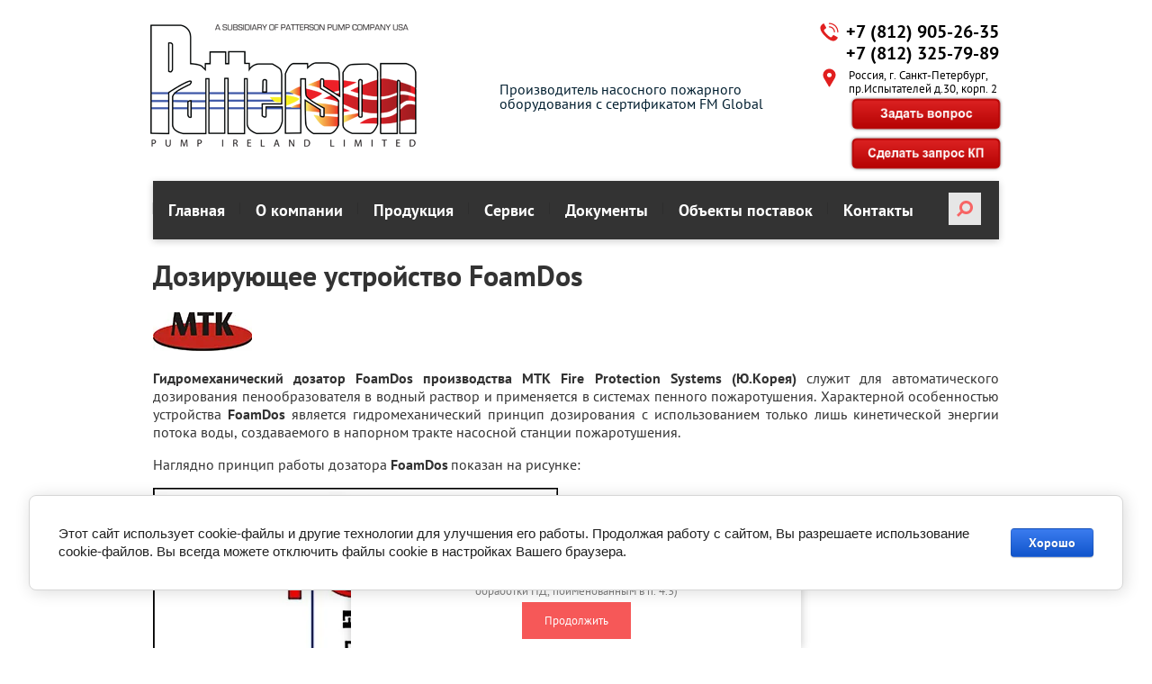

--- FILE ---
content_type: text/html; charset=utf-8
request_url: https://pattersonpumps.ru/mtk
body_size: 8913
content:
<!doctype html>
<html lang="ru">
<head>
<meta charset="utf-8">
<meta name="robots" content="all"/>
<title>Дозирующее устройство FoamDos</title>
<meta name="description" content="Дозирующие пожарные насосы FoamDos, работающие только от энергии потока воды, используются для добавления в воду пенообразующих агентов в пропорции 1% и 3%.">
<meta name="keywords" content="Дозирующий пожарный насос, дозатор пенообразователя, энергия потока воды, дозирующее устройство, добавление пенообразователя 1% и 3%.">
<meta name="SKYPE_TOOLBAR" content="SKYPE_TOOLBAR_PARSER_COMPATIBLE">
<meta name="viewport" content="width=device-width, initial-scale=1.0, maximum-scale=1.0, user-scalable=no">
<meta name="format-detection" content="telephone=no">
<meta http-equiv="x-rim-auto-match" content="none">
<link rel="stylesheet" href="/t/v835/images/theme0/styles.scss.css">
<link rel="stylesheet" href="/g/css/styles_articles_tpl.css">
<script src="/g/libs/jquery/1.10.2/jquery.min.js"></script>
<meta name="yandex-verification" content="2e8b12b8193138c3" />
<meta name="yandex-verification" content="0861fefa3ad72c15" />
<link rel='stylesheet' type='text/css' href='/shared/highslide-4.1.13/highslide.min.css'/>
<script type='text/javascript' src='/shared/highslide-4.1.13/highslide-full.packed.js'></script>
<script type='text/javascript'>
hs.graphicsDir = '/shared/highslide-4.1.13/graphics/';
hs.outlineType = null;
hs.showCredits = false;
hs.lang={cssDirection:'ltr',loadingText:'Загрузка...',loadingTitle:'Кликните чтобы отменить',focusTitle:'Нажмите чтобы перенести вперёд',fullExpandTitle:'Увеличить',fullExpandText:'Полноэкранный',previousText:'Предыдущий',previousTitle:'Назад (стрелка влево)',nextText:'Далее',nextTitle:'Далее (стрелка вправо)',moveTitle:'Передвинуть',moveText:'Передвинуть',closeText:'Закрыть',closeTitle:'Закрыть (Esc)',resizeTitle:'Восстановить размер',playText:'Слайд-шоу',playTitle:'Слайд-шоу (пробел)',pauseText:'Пауза',pauseTitle:'Приостановить слайд-шоу (пробел)',number:'Изображение %1/%2',restoreTitle:'Нажмите чтобы посмотреть картинку, используйте мышь для перетаскивания. Используйте клавиши вперёд и назад'};</script>

<!-- 46b9544ffa2e5e73c3c971fe2ede35a5 -->
<script type='text/javascript' src='/shared/s3/js/lang/ru.js'></script>
<script type='text/javascript' src='/shared/s3/js/common.min.js'></script>
<link rel='stylesheet' type='text/css' href='/shared/s3/css/calendar.css' /><link rel="icon" href="/favicon.ico" type="image/x-icon">

<!--s3_require-->
<link rel="stylesheet" href="/g/basestyle/1.0.1/cookie.message/cookie.message.css" type="text/css"/>
<link rel="stylesheet" href="/g/basestyle/1.0.1/cookie.message/cookie.message.blue.css" type="text/css"/>
<script type="text/javascript" src="/g/basestyle/1.0.1/cookie.message/cookie.message.js" async></script>
<!--/s3_require-->

<script type='text/javascript' src="/g/s3/misc/eventable/0.0.1/s3.eventable.js"></script>
<script type='text/javascript' src="/g/s3/misc/math/0.0.1/s3.math.js"></script>
<script type='text/javascript' src="/g/s3/menu/allin/0.0.2/s3.menu.allin.js"></script>
<script src="/t/v835/images/js/owl.carousel.min.js" charset="utf-8"></script>
<script src="/t/v835/images/js/main.js" charset="utf-8"></script>
<script src="/t/v835/images/js/site.addons.js"></script>
            <script src="http://api-maps.yandex.ru/2.0-stable/?load=package.full&lang=ru" type="text/javascript"></script>
    
 	<link rel="stylesheet" href="/t/v835/images/theme14/styles.scss.css">

<!--[if lt IE 10]>
<script src="/g/libs/ie9-svg-gradient/0.0.1/ie9-svg-gradient.min.js"></script>
<script src="/g/libs/jquery-placeholder/2.0.7/jquery.placeholder.min.js"></script>
<script src="/g/libs/jquery-textshadow/0.0.1/jquery.textshadow.min.js"></script>
<script src="/g/s3/misc/ie/0.0.1/ie.js"></script>
<![endif]-->
<!--[if lt IE 9]>
<script src="/g/libs/html5shiv/html5.js"></script>
<![endif]-->
<link href="/t/v835/images/site.addons.scss.css" rel="stylesheet" type="text/css" />
<link rel="stylesheet" href="/t/v835/images/css/bdr_addons.scss.css">
</head>
<body>
							<div class="site-wrapper">
		<header role="banner" class="site-header">
			<div class="site-header-inner clear-self">
				<div class="header-left-part">
					<a href="http://pattersonpumps.ru" class="logo"><img src="/thumb/2/SnwpPuO5Gg5KVmGP_6eUwg/310r140/d/logo.png"  alt=""></a>
										<div class="site-activity">Производитель насосного пожарного оборудования с сертификатом FM Global</div>				</div>
									<div class="header-address">
													<div class="header-phone">
								<div>
									<a href="tel:+7 (812) 905-26-35">
										+7 (812) 905-26-35
									</a>
								</div>
							<div>
									<a href="tel:+7 (812) 325-79-89">
										+7 (812) 325-79-89
									</a>
								</div>
													</div>
										<div class="address-block">	
						<p><span style="font-size:10pt;">Россия, г. Санкт-Петербург, пр.Испытателей д.30, корп. 2</span></p>

<p style="text-align: right;"><strong style="font-size: 12px;"><em><a href="/zadat_vopros"><img class="mce-s3-button" src="/thumb/2/2dFXjjsAuu4yWZELg-yQVQ/r/d/buttons%2F4651241.png" /></a></em></strong></p>

<p><a href="zapros"><img class="mce-s3-button" src="/thumb/2/0QRBCksXuvxI70BRGMg-0A/r/d/buttons%2F4617841.png" style="float: right;" /></a></p>
					</div>
				</div>
							</div>
		</header> <!-- .site-header -->

		<div class="site-container-wrapper">
			<nav class="top-menu-wrapper clear-self">
				<a href="#" class="mobile-menu-button"></a>
				<div class="top-menu-container">
					<div class="top-menu-container-in">
						<a href="#" class="close-menu"></a>
						<nav >
							<form action="/search" method="get"  class="search-form clear-self" >
								<input type="submit" class="search-button" value="" />
								<input name="search" type="text" class="search-text" onblur="this.value=this.value==''?'Поиск по сайту':this.value" onfocus="this.value=this.value=='Поиск по сайту'?'':this.value;" value="Поиск по сайту" />
							<re-captcha data-captcha="recaptcha"
     data-name="captcha"
     data-sitekey="6LcNwrMcAAAAAOCVMf8ZlES6oZipbnEgI-K9C8ld"
     data-lang="ru"
     data-rsize="invisible"
     data-type="image"
     data-theme="light"></re-captcha></form>
						</nav>
													<ul class="top-menu"><li><a href="/"  target="_blank">Главная</a></li><li><a href="/o-kompanii" >О компании</a></li><li><a href="/produktsiya" >Продукция</a><ul class="level-2"><li><a href="/split-case" >Насосы двустороннего входа</a></li><li><a href="/end-suction" >Консольные насосы</a></li><li><a href="/in-line" >Насосы с соосными патрубками</a></li><li><a href="/turbine" >Полупогружные насосы</a></li><li><a href="/diesel" >Дизельный привод</a></li><li><a href="/cabinet" >Шкафы управления</a></li><li><a href="/kont" >Контейнерные насосные станции</a></li><li><a href="/aksessuary" >Аксессуары</a></li></ul></li><li><a href="/serwis" >Сервис</a></li><li><a href="/dokumenty" >Документы</a></li><li><a href="/obiekty" >Объекты поставок</a></li><li><a href="/kontakty" >Контакты</a></li></ul>											</div>
				</div>
			</nav>
						<div class="site-container-inner">
								<div class="content">
					<h1>Дозирующее устройство FoamDos</h1>
<p style="text-align: justify;"><strong><img alt="logo" src="/thumb/2/AuawuSOdMmw0-qY30Zi2gw/r/d/logo.jpg" style="border-width: 0;" title="" /> </strong></p>

<p style="text-align: justify;"><strong>Гидромеханический дозатор </strong><strong>FoamDos </strong><strong>производства</strong><strong> MTK Fire Protection Systems (Ю.Корея) </strong>служит для автоматического дозирования пенообразователя в водный раствор и применяется в системах пенного пожаротушения. Характерной особенностью устройства <strong>FoamDos </strong>является гидромеханический принцип дозирования с использованием только лишь кинетической энергии потока воды, создаваемого в напорном тракте насосной станции пожаротушения.&nbsp;</p>

<p>Наглядно принцип работы дозатора <strong>FoamDos</strong><strong style="font-size: 12px;">&nbsp;</strong>показан на рисунке:</p>

<p><img alt="schemat.jpg" src="/thumb/2/oTEbugoB3wCotFsBW59kow/450r/d/schemat.jpg" style="border-width: 0;" /></p>

<p>Последовательность такова:</p>

<ol>
	<li style="text-align: justify;">Поток воды [Fire Water (Inlet)], протекающий по пожарному трубопроводу, вращает водяную турбину [Water Turbine], установленную на его пути.</li>
	<li style="text-align: justify;">Турбина посредством муфты приводит в движение поршни плунжерного насоса [Foam Concentrate Pump].</li>
	<li style="text-align: justify;">Плунжерный насос всасывает пенный концентрат из линии подачи пенного концентрата [Foam Concentrate Supply Line] (другими словами, из бака хранения пенообразователя) и подает [Releasing Foam Concentrate] его в тракт пожарного трубопровода, где он смешивается с водой [Foam Solution (Outlet)] в заданной пропорции (1% или 3%).</li>
	<li style="text-align: justify;">После окончания акции пенного пожаротушения трехходовой клапан [3-way valve] переводится из положения &laquo;Дозирование&raquo; в положение &laquo;Промывка&raquo;, отсекая линию подачи [Foam Concentrate Supply Line] и открывая линию промывки [Flushing line].</li>
	<li style="text-align: justify;">Чистая вода для промывки плунжерного насоса берется из участка &laquo;Inlet&raquo; пожарного трубопровода.</li>
	<li style="text-align: justify;">Промывочная вода после плунжерного насоса поступает в участок &laquo;Outlet&raquo; пожарного трубопровода.</li>
</ol>

<p><object bgcolor="#be1903" classid="clsid:d27cdb6e-ae6d-11cf-96b8-444553540000" codebase="http://download.macromedia.com/pub/shockwave/cabs/flash/swflash.cab#version=6,0,40,0" height="270" id="flash_1262849_35914841" name="FoamDos" width="480"><param name="src" value="http://cp1.megagroup.ru/shared/jwplayer/player.swf" /><param name="allowfullscreen" value="true" /><param name="type" value="jwplayer" /><param name="play" value="false" /><param name="loop" value="false" /><param name="quality" value="high" /><param name="wmode" value="transparent" /><param name="flashvars" value="id=flash_1262849_35914841&amp;file=http://v.oml.ru/v/mp4/d6a1dda2161fd35403be5c71736848ab/480&amp;provider=http&amp;http.startparam=start&amp;controlbar.position=bottom&amp;controlbar.idlehide=false&amp;autostart=true&amp;repeat=none" /><embed allowfullscreen="true" bgcolor="#be1903" flashvars="id=flash_1262849_35914841&amp;file=http://v.oml.ru/v/mp4/d6a1dda2161fd35403be5c71736848ab/480&amp;provider=http&amp;http.startparam=start&amp;controlbar.position=bottom&amp;controlbar.idlehide=false&amp;autostart=true&amp;repeat=none" height="270" id="flash_1262849_35914841" loop="false" name="FoamDos" play="false" quality="high" src="http://cp1.megagroup.ru/shared/jwplayer/player.swf" type="application/x-shockwave-flash" width="480" wmode="transparent"></embed></object></p>

<p>Гидромеханический дозатор&nbsp;<strong>FoamDos</strong><strong style="font-size: 12px;">&nbsp;</strong>имеет сертификат <strong>FM</strong><strong style="font-size: 12px;">&nbsp; &nbsp; &nbsp; &nbsp; &nbsp; &nbsp; &nbsp; &nbsp; &nbsp; &nbsp; &nbsp; &nbsp;<a href="/d/foamdos_fm.pdf" target="_blank"><img class="mce-s3-button" src="/thumb/2/sWjrL-cmEm5pYHZgShE4xA/r/d/buttons%2F5237041.png" /></a></strong></p>

<p>&nbsp;</p>

<p>&nbsp;</p>

<table border="1" cellpadding="10" cellspacing="0" class="table0" style="width: 906px; height: 503px;">
	<tbody>
		<tr>
			<td colspan="2" valign="top" width="619">
			<p align="center"><strong>ХАРАКТЕРИСТИКИ И&nbsp; </strong><strong>ДОСТОИНСТВА&nbsp;</strong><strong>FoamDos</strong></p>
			</td>
		</tr>
		<tr>
			<td width="195">
			<p><strong>Тип системы</strong></p>
			</td>
			<td width="425">
			<p>Гидравлическая (используется кинетическая энергия водного потока). Энергонезависимая.</p>
			</td>
		</tr>
		<tr>
			<td width="195">
			<p><strong>Рабочий элемент системы, обеспечивающий подачу пенообразователя в поток воды</strong></p>
			</td>
			<td width="425">
			<p>Плунжерный насос.</p>
			</td>
		</tr>
		<tr>
			<td width="195">
			<p><strong>Пропорция дозирования</strong></p>
			</td>
			<td width="425">
			<p>Стандартно 1% либо 3%.</p>

			<p>Для некоторых моделей дозирующих устройств возможно 6%.</p>
			</td>
		</tr>
		<tr>
			<td width="195">
			<p><strong>Способ хранения пенообразователя</strong></p>
			</td>
			<td width="425">
			<p>В пластиковой ёмкости с атмосферным давлением.</p>
			</td>
		</tr>
		<tr>
			<td width="195">
			<p><strong>Способ заполнения ёмкости пенообразователем</strong></p>
			</td>
			<td width="425">
			<p>При помощи насоса или вручную обычным способом без использования энергозависимого оборудования.</p>
			</td>
		</tr>
		<tr>
			<td width="195">
			<p><strong>Возможность пополнения ёмкости пенообразователем в процессе работы установки</strong></p>
			</td>
			<td width="425">
			<p>Возможно.</p>
			</td>
		</tr>
		<tr>
			<td width="195">
			<p><strong>Наличие сосуда, работающего под давлением</strong></p>
			</td>
			<td width="425">
			<p>Нет.</p>
			</td>
		</tr>
		<tr>
			<td width="195">
			<p><strong>Возможность полного использования пенообразователя</strong></p>
			</td>
			<td width="425">
			<p>Используется без остатка.</p>
			</td>
		</tr>
		<tr>
			<td width="195">
			<p><strong>Резервирование</strong></p>
			</td>
			<td width="425">
			<p>Резервируется только дозатор с подключением к ёмкости с расчётным количеством пенообразователя.</p>
			</td>
		</tr>
		<tr>
			<td width="195">
			<p><strong>Контроль за количеством пенообразователя</strong></p>
			</td>
			<td width="425">
			<p>Количество пенообразователя, хранящегося в отдельно стоящей пластиковой ёмкости, определяется визуально как в дежурном режиме ожидания, так и в процессе работы установки.</p>
			</td>
		</tr>
		<tr>
			<td width="195">
			<p><strong>Монтаж системы</strong></p>
			</td>
			<td width="425">
			<p><strong>FoamDos</strong> монтируется в водопровод. Ёмкость для пенообразователя устанавливается в удобном месте в данном помещении или вне этого помещения.</p>
			</td>
		</tr>
		<tr>
			<td width="195">
			<p><strong>Время непрерывной работы системы</strong></p>
			</td>
			<td width="425">
			<p>При постоянном пополнении ёмкости с пенообразователем время непрерывной работы становится неограниченным.</p>
			</td>
		</tr>
		<tr>
			<td width="195">
			<p><strong>Одновременная работа с несколькими типами пенообразователей</strong></p>
			</td>
			<td width="425">
			<p>При подключении к одному <strong>FoamDos</strong> нескольких ёмкостей с различными пенообразователями, создаётся возможность попеременного их использования путём переключения всасывающего трубопровода к этим ёмкостям.</p>
			</td>
		</tr>
		<tr>
			<td width="195">
			<p><strong>Возможность работы с морской водой</strong></p>
			</td>
			<td width="425">
			<p>Возможно, допустимая соленость &ndash;&nbsp;до 50&permil; (промилле).</p>
			</td>
		</tr>
	</tbody>
</table>

<p><br />
<strong style="font-size: 12px;"><strong style="font-size: 12px;"><strong style="font-size: 12px;"><a href="/d/foamdos_system_drawing_15.pdf" target="_blank"><img class="mce-s3-button" src="/thumb/2/rLX9ImcEO4IJev4cn9i5YA/r/d/buttons%2F5237641.png" /></a></strong></strong></strong></p>

<p>&nbsp;</p>

<p><a href="/d/foamdos_mtk.mp4" target="_blank"><img class="mce-s3-button" src="/thumb/2/vhGt8r4oAgJ6eB-4BNJ1LQ/r/d/buttons%2F5243041.png" style="font-size: 12px;" /></a></p>

<p>&nbsp;</p>

<p>&nbsp;</p>

<p><strong style="font-size: 12px;">&nbsp; &nbsp; &nbsp; &nbsp;</strong></p>


</div>	</div>
</div>
		<footer role="contentinfo" class="site-footer">
						<div class="footer-in clear-self">
									<div class="contacts-bottom">
						<div class="address-bottom">  Россия, г. Санкт-Петербург, пр.Испытателей д.30, корп. 2  

         

     </div>												<div class="phones-bottom"><div><a href="tel:+7 (812) 905-26-35">+7 (812) 905-26-35</a></div><div><a href="tel:+7 (812) 325-79-89">+7 (812) 325-79-89</a></div></div>
											</div>
								<div class="footer-right-part">
					<div class="site-copyright"><span style='font-size:14px;' class='copyright'><!--noindex--> <span style="text-decoration:underline; cursor: pointer;" onclick="javascript:window.open('https://megagr'+'oup.ru/?utm_referrer='+location.hostname)" class="copyright">Мегагрупп.ру</span> <!--/noindex--></span></div>
					<div class="site-name-bottom"> &copy; 2016 - 2025 
					<br><a class="privacy_policy" href="/politika-konfidencialnosti">Политика конфиденциальности</a>
					</div>
				</div>
				<div class="site-counters"><!-- Yandex.Metrika counter -->
<script type="text/javascript" >
   (function(m,e,t,r,i,k,a){m[i]=m[i]||function(){(m[i].a=m[i].a||[]).push(arguments)};
   m[i].l=1*new Date();k=e.createElement(t),a=e.getElementsByTagName(t)[0],k.async=1,k.src=r,a.parentNode.insertBefore(k,a)})
   (window, document, "script", "https://mc.yandex.ru/metrika/tag.js", "ym");

   ym(56401438, "init", {
        clickmap:true,
        trackLinks:true,
        accurateTrackBounce:true,
        webvisor:true
   });
</script>
<noscript><div><img src="https://mc.yandex.ru/watch/56401438" style="position:absolute; left:-9999px;" alt="" /></div></noscript>
<!-- /Yandex.Metrika counter -->

<!-- Yandex.Metrika counter -->
<script type="text/javascript" >
    (function (d, w, c) {
        (w[c] = w[c] || []).push(function() {
            try {
                w.yaCounter50807608 = new Ya.Metrika2({
                    id:50807608,
                    clickmap:true,
                    trackLinks:true,
                    accurateTrackBounce:true,
                    webvisor:true
                });
            } catch(e) { }
        });

        var n = d.getElementsByTagName("script")[0],
            s = d.createElement("script"),
            f = function () { n.parentNode.insertBefore(s, n); };
        s.type = "text/javascript";
        s.async = true;
        s.src = "https://mc.yandex.ru/metrika/tag.js";

        if (w.opera == "[object Opera]") {
            d.addEventListener("DOMContentLoaded", f, false);
        } else { f(); }
    })(document, window, "yandex_metrika_callbacks2");
</script>
<noscript><div><img src="https://mc.yandex.ru/watch/50807608" style="position:absolute; left:-9999px;" alt="" /></div></noscript>
<!-- /Yandex.Metrika counter -->
<!--__INFO2025-11-02 00:52:42INFO__-->
</div>			</div>
		</footer> <!-- .site-footer -->
	</div>
	<script src="/t/v835/images/js/flexFix.js"></script>

<!-- assets.bottom -->
<!-- </noscript></script></style> -->
<script src="/my/s3/js/site.min.js?1761825471" type="text/javascript" ></script>
<script src="/my/s3/js/site/defender.min.js?1761825471" type="text/javascript" ></script>
<script src="https://cp.onicon.ru/loader/574d865a28668842798b45ac.js" type="text/javascript" data-auto async></script>
<script type="text/javascript" >/*<![CDATA[*/
var megacounter_key="0d025f9960456a45315a384f28d9db9b";
(function(d){
    var s = d.createElement("script");
    s.src = "//counter.megagroup.ru/loader.js?"+new Date().getTime();
    s.async = true;
    d.getElementsByTagName("head")[0].appendChild(s);
})(document);
/*]]>*/</script>
	
		
		
				<!--noindex-->
		<div id="s3-cookie-message" class="s3-cookie-message-wrap">
			<div class="s3-cookie-message">
				<div class="s3-cookie-message__text">
					Этот сайт использует cookie-файлы и другие технологии для улучшения его работы. Продолжая работу с сайтом, Вы разрешаете использование cookie-файлов. Вы всегда можете отключить файлы cookie в настройках Вашего браузера.
				</div>
				<div class="s3-cookie-message__btn">
					<div id="s3-cookie-message__btn" class="g-button">
						Хорошо
					</div>
				</div>
			</div>
		</div>
		<!--/noindex-->
	
	
<script type="text/javascript" >/*<![CDATA[*/
$ite.start({"sid":1257156,"vid":1262849,"aid":1498148,"stid":4,"cp":21,"active":true,"domain":"pattersonpumps.ru","lang":"ru","trusted":false,"debug":false,"captcha":3,"onetap":[{"provider":"vkontakte","provider_id":"51976467","code_verifier":"hQDGmTMMT2xOjzU3MTMMFOYmYlGVFYEklxYND0lJ1kO"}]});
/*]]>*/</script>
<!-- /assets.bottom -->
</body>
</html>
<link rel="stylesheet" href="/t/v835/images/css/ors_privacy.scss.css">
<script src="/t/v835/images/js/ors_privacy.js"></script>

<div class="cookies-warning cookies-block-js">
	<div class="cookies-warning__body">
		Этот сайт использует файлы cookie и метаданные. 
Продолжая просматривать его, вы соглашаетесь на использование нами файлов cookie и метаданных в соответствии 
с <a target="_blank" href="/politika-konfidencialnosti">Политикой конфиденциальности</a> (согласно категориям и целям обработки ПД, поименованным в п. 4.3) <br>
		<div class="cookies-warning__close gr-button-5 cookies-close-js">
			Продолжить
		</div>
	</div>
</div></body>
<!-- ID -->
</html>

--- FILE ---
content_type: text/css
request_url: https://pattersonpumps.ru/t/v835/images/site.addons.scss.css
body_size: 1001
content:
.header-left-part .site-activity {
  color: #021f30; }

.header-left-part {
  float: left;
  margin: 25px 0 0 25px;
  width: 700px; }

.logo {
  float: left; }

.header-phone {
  margin: 0 0 19px 0;
  text-align: right; }

.header-phone:before {
  height: 36px;
  left: 17px;
  top: 2px; }

.header-address {
  padding: 0px 0 0 36px; }

@media (min-width: 768px) {
  .header-address {
    width: 212px;
    padding-left: 0; }

  .header-left-part {
    margin-left: 0; } }

.header-left-part .site-activity {
  color: #021f30;
  float: left;
  width: 310px;
  margin-top: 66px;
  line-height: 16px;
  margin-left: 80px;
  font-size: 16px; }

.header-phone {
  padding: 0px 0 0 46px;
  margin-bottom: 5px; }
  .header-phone p {
    line-height: 1; }

@media screen and (max-width: 640px) {
  .header-left-part {
    float: inherit;
    width: auto; }

  .logo {
    float: inherit; }

  .header-left-part .site-activity {
    float: inherit;
    width: auto;
    margin: 10px auto 0 auto; }

  .site-header-inner {
    text-align: center; } }

@media screen and (max-width: 768px) {
  .table-wrapper {
    width: 100%; } }

.mobile-menu-button {
  background: url(/t/images/bur.svg) no-repeat top center; }

.header-phone::before {
  background: url(/t/images/tel22.svg) 0 0 no-repeat; }

.header-phone::before {
  background: url(/t/images/tel22.svg) 0 0 no-repeat; }

.header-phone:before {
  width: 26px; }

.header-phone {
  text-align: left; }

.address-block {
  padding-left: 40px;
  font-size: 13px; }

.address-block:before {
  position: absolute;
  display: block;
  content: "";
  background: rgba(255, 255, 255, 0.2) url(/t/images/adres.svg) center center no-repeat;
  width: 36px;
  height: 36px;
  left: 0px;
  top: 25px; }

.popup_block {
  display: none;
  visibility: hidden;
  opacity: 0;
  position: fixed;
  left: 0;
  right: 0;
  top: 0;
  bottom: 0;
  background: rgba(0, 0, 0, 0.4);
  align-items: center;
  justify-content: center;
  z-index: 10; }
  .popup_block.active {
    display: flex;
    visibility: visible;
    opacity: 1; }
  .popup_block .inner {
    width: 500px;
    padding: 20px;
    box-sizing: border-box;
    border-radius: 10px;
    background: #fff;
    border: 1px solid #e11f1f;
    font-size: 18px;
    font-family: 'Pt_sans', Arial, Helvetica, sans-serif;
    box-shadow: 0 0 10px 5px rgba(0, 0, 0, 0.5);
    position: relative; }
    .popup_block .inner .button {
      text-align: center; }
      .popup_block .inner .button a {
        display: inline-block;
        padding: 10px 20px;
        text-decoration: none;
        background: #f76565;
        color: #fff; }
    .popup_block .inner .close {
      position: absolute;
      right: 10px;
      top: 10px;
      width: 23px;
      height: 23px;
      cursor: pointer;
      background: url(close.png) 0 0 no-repeat; }

@media all and (max-width: 480px) {
  .popup_block {
    padding: 10px; }
    .popup_block .inner {
      width: 100%; } }


--- FILE ---
content_type: text/css
request_url: https://pattersonpumps.ru/t/v835/images/css/bdr_addons.scss.css
body_size: 95
content:
.header-phone {
  background: url(/t/images/tel22.svg) 0 0 no-repeat;
  background-position-x: 17px;
  background-position-y: 2px; }

.address-block {
  background: rgba(255, 255, 255, 0.2) url(/t/images/adres.svg) no-repeat;
  background-position-x: 11px;
  background-position-y: 50%; }

.address-block::before, .header-phone::before {
  display: none; }


--- FILE ---
content_type: image/svg+xml
request_url: https://pattersonpumps.ru/t/images/bur.svg
body_size: 337
content:
<svg version="1.1" baseProfile="full" xmlns="http://www.w3.org/2000/svg" xmlns:xlink="http://www.w3.org/1999/xlink" xmlns:ev="http://www.w3.org/2001/xml-events" xml:space="preserve" x="0px" y="0px" width="26px" height="20px"  viewBox="0 0 26 20" preserveAspectRatio="none" shape-rendering="geometricPrecision"><path fill="#1b1e1e" d="M25.000,11.000 L1.000,11.000 C0.448,11.000 -0.000,10.552 -0.000,10.000 C-0.000,9.448 0.448,9.000 1.000,9.000 L25.000,9.000 C25.552,9.000 26.000,9.448 26.000,10.000 C26.000,10.552 25.552,11.000 25.000,11.000 ZM25.000,2.000 L1.000,2.000 C0.448,2.000 -0.000,1.552 -0.000,1.000 C-0.000,0.448 0.448,-0.000 1.000,-0.000 L25.000,-0.000 C25.552,-0.000 26.000,0.448 26.000,1.000 C26.000,1.552 25.552,2.000 25.000,2.000 ZM1.000,18.000 L25.000,18.000 C25.552,18.000 26.000,18.448 26.000,19.000 C26.000,19.552 25.552,20.000 25.000,20.000 L1.000,20.000 C0.448,20.000 -0.000,19.552 -0.000,19.000 C-0.000,18.448 0.448,18.000 1.000,18.000 Z" ></path></svg>

--- FILE ---
content_type: application/javascript
request_url: https://pattersonpumps.ru/t/v835/images/js/site.addons.js
body_size: 171
content:
$(function(){
	
	var ifPopuped = sessionStorage.getItem('ifPopuped');
	
	if(!ifPopuped){
		setTimeout(function(){
			$(".popup_block").addClass("active");
			sessionStorage.setItem('ifPopuped', '1');
		}, 5000);
	}
	
	$(document).on("click", function(e){
		var isClosest = $(e.target).closest(".popup_block .inner").length;
		if(!isClosest){
			$(".popup_block").removeClass("active");
		}
	});
	$(document).on("click", ".popup_block .close", function(e){
		$(".popup_block").removeClass("active");
	});
	
});

--- FILE ---
content_type: image/svg+xml
request_url: https://pattersonpumps.ru/t/images/tel22.svg
body_size: 769
content:
<?xml version="1.0" encoding="utf-8"?>
<!-- Generator: Adobe Illustrator 16.0.0, SVG Export Plug-In . SVG Version: 6.00 Build 0)  -->
<!DOCTYPE svg PUBLIC "-//W3C//DTD SVG 1.1//EN" "http://www.w3.org/Graphics/SVG/1.1/DTD/svg11.dtd">
<svg version="1.1" id="Слой_1" shape-rendering="geometricPrecision" xmlns:ev="http://www.w3.org/2001/xml-events"
	 xmlns="http://www.w3.org/2000/svg" xmlns:xlink="http://www.w3.org/1999/xlink" x="0px" y="0px" width="21px" height="21px"
	 viewBox="0 0 21 21" enable-background="new 0 0 21 21" xml:space="preserve" fill="#e11f1f">
<path d="M19.875,11.125c-0.346,0-0.625-0.28-0.625-0.625c0-4.825-3.927-8.75-8.753-8.75c-0.346,0-0.625-0.28-0.625-0.625
	S10.151,0.5,10.497,0.5c5.517,0,10.003,4.486,10.003,10C20.5,10.845,20.221,11.125,19.875,11.125z M15.499,10.5
	c0-2.757-2.244-5-5.002-5c-0.346,0-0.625-0.28-0.625-0.625s0.279-0.625,0.625-0.625c3.446,0,6.252,2.803,6.252,6.25
	c0,0.345-0.28,0.625-0.625,0.625C15.777,11.125,15.499,10.845,15.499,10.5z M12.178,16.467c0.665-0.007,1.082-0.464,2.438-2.263
	c0.187-0.249,0.529-0.321,0.803-0.17l4.137,2.303c0.15,0.083,0.26,0.226,0.303,0.394c0.041,0.168,0.012,0.347-0.082,0.492
	c-0.639,0.984-2.34,3.277-4.361,3.277h-0.182c-1.047,0-4.23,0-9.484-5.254C0.48,9.98,0.49,6.847,0.494,5.668V5.584
	c0-2.024,2.293-3.723,3.279-4.359c0.145-0.094,0.323-0.123,0.49-0.082c0.168,0.042,0.311,0.152,0.395,0.303l2.303,4.136
	C7.112,5.855,7.039,6.198,6.79,6.386c-1.8,1.355-2.254,1.781-2.263,2.42C4.527,10.302,10.676,16.467,12.178,16.467z"/>
</svg>


--- FILE ---
content_type: image/svg+xml
request_url: https://pattersonpumps.ru/t/v835/images/theme14/adres.svg
body_size: 534
content:
<?xml version="1.0" encoding="utf-8"?>
<!-- Generator: Adobe Illustrator 16.0.0, SVG Export Plug-In . SVG Version: 6.00 Build 0)  -->
<!DOCTYPE svg PUBLIC "-//W3C//DTD SVG 1.1//EN" "http://www.w3.org/Graphics/SVG/1.1/DTD/svg11.dtd">
<svg version="1.1" id="Слой_1" shape-rendering="geometricPrecision" xmlns:ev="http://www.w3.org/2001/xml-events"
	 xmlns="http://www.w3.org/2000/svg" xmlns:xlink="http://www.w3.org/1999/xlink" x="0px" y="0px" width="15px" height="21px"
	 viewBox="0 0 15 21" enable-background="new 0 0 15 21" xml:space="preserve">
<path d="M7.501,0.5C3.641,0.5,0.5,3.584,0.5,7.376c0,1.152,0.299,2.293,0.864,3.305c0.011,0.024,0.023,0.047,0.036,0.07l5.549,9.437
	C7.062,20.381,7.272,20.5,7.5,20.5c0.227,0,0.437-0.119,0.551-0.313l5.549-9.437c0.012-0.021,0.024-0.043,0.033-0.065
	C14.2,9.673,14.5,8.529,14.5,7.376C14.5,3.584,11.359,0.5,7.501,0.5z M7.501,9.875c-1.407,0-2.547-1.119-2.547-2.5
	s1.14-2.5,2.547-2.5c1.406,0,2.544,1.119,2.544,2.5S8.907,9.875,7.501,9.875z"/>
</svg>


--- FILE ---
content_type: text/javascript
request_url: https://counter.megagroup.ru/0d025f9960456a45315a384f28d9db9b.js?r=&s=1280*720*24&u=https%3A%2F%2Fpattersonpumps.ru%2Fmtk&t=%D0%94%D0%BE%D0%B7%D0%B8%D1%80%D1%83%D1%8E%D1%89%D0%B5%D0%B5%20%D1%83%D1%81%D1%82%D1%80%D0%BE%D0%B9%D1%81%D1%82%D0%B2%D0%BE%20FoamDos&fv=0,0&en=1&rld=0&fr=0&callback=_sntnl1762092957374&1762092957374
body_size: 87
content:
//:1
_sntnl1762092957374({date:"Sun, 02 Nov 2025 14:15:57 GMT", res:"1"})

--- FILE ---
content_type: image/svg+xml
request_url: https://pattersonpumps.ru/t/images/adres.svg
body_size: 577
content:
<svg version="1.1" baseProfile="full" xmlns="http://www.w3.org/2000/svg" xmlns:xlink="http://www.w3.org/1999/xlink" xmlns:ev="http://www.w3.org/2001/xml-events" xml:space="preserve" x="0px" y="0px" width="15px" height="21px"  viewBox="0 0 15 21" preserveAspectRatio="none" shape-rendering="geometricPrecision">"<defs><filter id="drop-shadow-1" filterUnits="userSpaceOnUse"><feOffset dx="0.602" dy="0.799" in="SourceAlpha"></feOffset><feGaussianBlur result="dropBlur"></feGaussianBlur><feFlood flood-opacity="0.25"></feFlood><feComposite operator="in" in2="dropBlur" result="dropShadowComp"></feComposite><feComposite in="SourceGraphic" result="shadowed"></feComposite></filter></defs><path fill="#e11f1f"  d="M7.501,0.500 C3.641,0.500 0.500,3.584 0.500,7.376 C0.500,8.528 0.799,9.669 1.364,10.681 C1.375,10.705 1.387,10.728 1.400,10.751 L6.949,20.187 C7.062,20.381 7.272,20.500 7.500,20.500 C7.727,20.500 7.937,20.381 8.051,20.187 L13.600,10.751 C13.612,10.730 13.624,10.708 13.633,10.686 C14.200,9.673 14.500,8.529 14.500,7.376 C14.500,3.584 11.360,0.500 7.501,0.500 ZM7.501,9.875 C6.094,9.875 4.954,8.756 4.954,7.375 C4.954,5.994 6.094,4.875 7.501,4.875 C8.907,4.875 10.045,5.994 10.045,7.375 C10.045,8.756 8.907,9.875 7.501,9.875 Z"></path></svg>

--- FILE ---
content_type: application/javascript
request_url: https://pattersonpumps.ru/t/v835/images/js/main.js
body_size: 1619
content:
(function($) {

	$(function() {
		var $win = $(window),
			$doc = $(document),
			$html = $(document.documentElement),
			$body = $(document.body),
			isMobile = isMobile = /Android|webOS|iPhone|iPad|iPod|BlackBerry|IEMobile|Opera Mini/i.test(navigator.userAgent);


		$('table').wrap('<div class="table-wrapper"></div>');

		// Slider

		$('.slider-main').owlCarousel({
				loop: true,
				nav: false,
				items: 1,
				autoplay: true,
				autoplaySpeed: 750
		});

		// Slider End

		// Search

		(function(){

			$('.search-button').on('click', function(){

				var $thisParent = $(this).parent();

				if ($thisParent.hasClass('opened')) return;

				$thisParent.addClass('opened');
				return false;

			});

			$doc.on('click', function(event){
				if ($(event.target).closest(".search-form").length) return;
				$(".search-form").removeClass('opened');
			});

		})();

		// Search End

		// Top Menu

		(function(){

			var $mobileButton = $('.mobile-menu-button'),
				$closeMenu = $('.close-menu');
			
			$mobileButton.on('click', function(event){
				event.preventDefault();
				$(this).parent().addClass('openedMenu');
				$('html').addClass('overflowHidden');
			});
			
			$closeMenu.on('click', function(event){
				event.preventDefault();
				$(this).closest('.top-menu-wrapper').removeClass('openedMenu');
				$('html').removeClass('overflowHidden');
			});

			if (isMobile || $win.width()<787) {

				$(".top-menu-wrapper ul").each(function(index, el) {
					$(el).closest('li').find('> a').on('click', function(event) {

						var $this = $(this);
								liParent = $this.closest(".top-menu > li");

						liParent.siblings().removeClass('openedUl');

						$this.closest('li').toggleClass('openedUl');

						event.preventDefault();

					});

				});

				$doc.on('click', function(event){
					if ($(event.target).closest(".top-menu, .top-menu-container, .mobile-menu-button").length) return;
					$(".top-menu li").removeClass('openedUl');
					$(".top-menu-wrapper").removeClass('openedMenu');
					$('html').removeClass('overflowHidden');
				});

			} else {

				$(".top-menu").s3MenuAllIn({
					type: "bottom",
					debug: false,
					showTime: 250,
					hideTime: 250,
					activateTimeout: 250,
					showFn: $.fn.fadeIn,
			    hideFn: $.fn.fadeOut
				});

			}

		})();

		// Top Menu End

	});
	
		// YandexMap
	(function() {

		function coords(str) {
			return str.split(',');
		}

		function init(options) {
			options.center = coords(options.center);
	
			$.each(options.data, function(key, item) {
				item.coords = coords(item.coords);
			});
	
			if (options.type == 1) {
	
				google.maps.event.addDomListener(window, 'load', function() {
					
					var map = new google.maps.Map(document.getElementById(options.id), {
						zoom: 15,
						scrollwheel: false,
						center: new google.maps.LatLng(options.center[0], options.center[1])
					});
	
					$.each(options.data, function(key, item) {

						var marker = new google.maps.Marker({
							position: new google.maps.LatLng(item.coords[0], item.coords[1]),
							map: map,
							title: item.name
						});
	
						var infowindow = new google.maps.InfoWindow({
							content: '<div class="baloon-content">' +
										'<h3 style="margin: 0; padding-bottom: 3px;">' + item.name + '</h3>' +
										item.desc +
									 '</div>'
						});
	
						google.maps.event.addListener(marker, 'click', function() {
							infowindow.open(map, marker);
						});
	
					});
				});
	
			} else {
	
				ymaps.ready(function() {
	
					var map = new ymaps.Map(options.id, {
						center: options.center,
						zoom: options.zoom,
						behaviors: ['drag', 'rightMouseButtonMagnifier'],
					});
	
					map.controls.add(
						new ymaps.control.ZoomControl()
					);
	
					var MyBalloonContentLayoutClass = ymaps.templateLayoutFactory.createClass(
						'<div class="baloon-content" style="padding: 10px 20px;">' +
							'<h3 style="margin: 0;">$[properties.name]</h3>' +
							'$[properties.desc]' +
						'</div>'
					);
	
					var myCollection = new ymaps.GeoObjectCollection();
	
					$.each(options.data, function(key, item) {
						myCollection.add(new ymaps.Placemark(
							item.coords,
							item, 
							{balloonContentLayout: MyBalloonContentLayoutClass}
						));
					});
	
					map.geoObjects.add(myCollection);
	
				});
			}
		}
	
		window.mjsMap = init;
	})();
	// /YandexMap

})(jQuery);